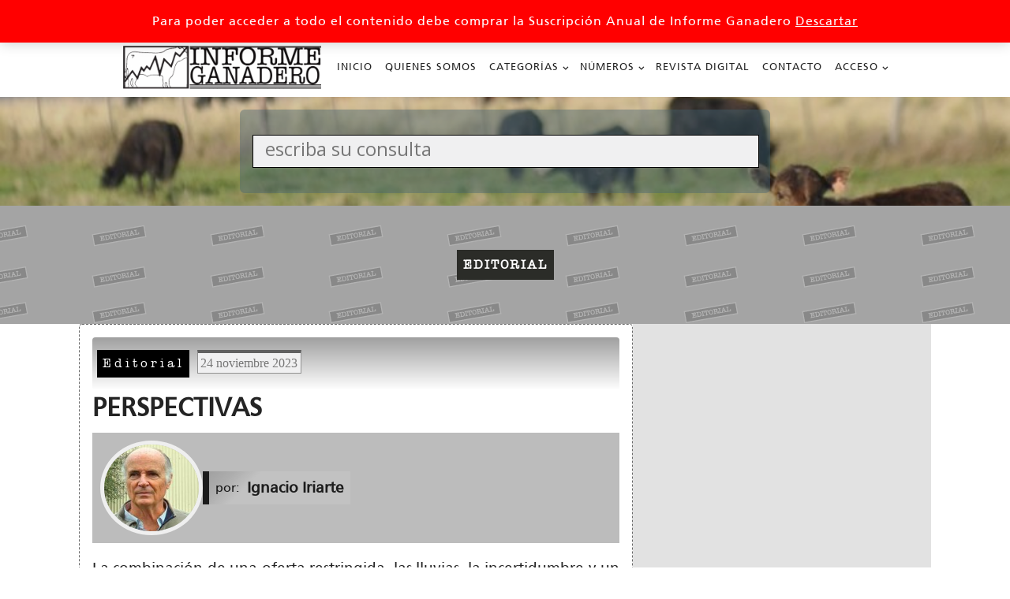

--- FILE ---
content_type: text/css
request_url: https://informeganadero.com.ar/wp-content/uploads/fonts/ma_customfonts.css?ver=5b6ec1b2
body_size: -50
content:
/* Version: Code Snippet, 3.3.1 */
@font-face{font-family:"AmericanTypewriter";font-weight:400;font-style:normal;src:url("//informeganadero.com.ar/wp-content/uploads/fonts/AmericanTypewriter-normal.woff2") format("woff2"),url("//informeganadero.com.ar/wp-content/uploads/fonts/AmericanTypewriter-normal.woff") format("woff");font-display: block;}@font-face{font-family:"FrutigerRoman";font-weight:400;font-style:normal;src:url("//informeganadero.com.ar/wp-content/uploads/fonts/FrutigerRoman.woff2") format("woff2"),url("//informeganadero.com.ar/wp-content/uploads/fonts/FrutigerRoman.woff") format("woff");font-display: block;}

--- FILE ---
content_type: text/css
request_url: https://informeganadero.com.ar/wp-content/uploads/oxygen/css/410.css?cache=1764601146&ver=6.9
body_size: 2510
content:
#top > .ct-section-inner-wrap{padding-top:0;padding-right:0;padding-bottom:0;padding-left:0;display:flex;flex-direction:column;align-items:center}#top{background-image:linear-gradient(rgba(0,0,0,0.11),rgba(0,0,0,0.11)),url(https://informeganadero.com.ar/wp-content/uploads/2019/02/estrc3a9s-1.jpg);background-size:auto,cover;font-family:'FrutigerRoman';text-align:justify;color:#ffffff;background-repeat:no-repeat;background-clip:content-box;background-attachment:fixed;background-color:#a8bac8;background-position:0% -211px}#section-20-225 > .ct-section-inner-wrap{padding-top:40px;padding-right:0;padding-bottom:0;padding-left:0}#section-20-225{background-color:rgba(0,0,0,0.86);-webkit-font-smoothing:antialiased;-moz-osx-font-smoothing:grayscale;border-top-color:#6799b2;border-top-width:.4em;border-top-style:solid}@media (max-width:767px){#top{background-position:0% -133px}}@media (max-width:767px){#section-20-225 > .ct-section-inner-wrap{padding-top:20px}}@media (max-width:479px){#top > .ct-section-inner-wrap{padding-top:1em;padding-bottom:1em;display:flex;flex-direction:row;align-items:center;justify-content:space-around}#top{background-size:contain;text-align:justify;background-color:#8e9eac;background-position:0% 114px}}#div_block-22-225{width:33.33%;padding-right:70px}#div_block-26-225{width:16.67%;font-family:'FrutigerRoman'}#div_block-33-225{width:16.67%;font-family:'FrutigerRoman'}#div_block-97-410{width:16.67%;font-family:'FrutigerRoman'}#div_block-40-225{width:16.66%;font-family:'FrutigerRoman'}#div_block-47-225{width:100.00%;flex-direction:row;display:flex;align-items:center;padding-left:20px;padding-right:20px;justify-content:center;text-align:justify}#div_block-48-225{flex-direction:row;display:flex;align-items:center}#div_block-52-225{width:100.00%;flex-direction:row;display:flex;align-items:center;padding-left:20px;padding-right:20px;padding-top:18px;padding-bottom:18px;border-top-color:rgba(255,255,255,0.1);border-top-width:1px;border-top-style:solid}#div_block-55-225{margin-left:auto;flex-direction:row;display:flex;align-items:center;justify-content:center;text-align:center}@media (max-width:991px){#div_block-22-225{padding-right:20px}}@media (max-width:991px){#div_block-47-225{text-align:center}}@media (max-width:767px){#div_block-47-225{flex-direction:column;display:flex;align-items:center;justify-content:center;text-align:center;margin-bottom:24px}}@media (max-width:767px){#div_block-52-225{flex-direction:column;display:flex;align-items:center;text-align:center;justify-content:center}}@media (max-width:767px){#div_block-55-225{margin-left:-18px}}@media (max-width:479px){#div_block-22-225{flex-direction:column;display:flex;align-items:center;text-align:center}}@media (max-width:479px){#div_block-26-225{flex-direction:column;display:flex;align-items:center;text-align:center}}@media (max-width:479px){#div_block-33-225{flex-direction:column;display:flex;align-items:center;text-align:center}}@media (max-width:479px){#div_block-97-410{flex-direction:column;display:flex;align-items:center;text-align:center}}@media (max-width:479px){#div_block-40-225{flex-direction:column;display:flex;align-items:center;text-align:center}}@media (max-width:479px){#div_block-48-225{flex-direction:column;display:flex;margin-bottom:24px}}@media (max-width:479px){#div_block-52-225{padding-bottom:1em;margin-bottom:5em}}@media (max-width:479px){#div_block-55-225{flex-direction:column;display:flex}}@media (max-width:991px){#new_columns-21-225> .ct-div-block{width:50% !important}}@media (max-width:479px){#new_columns-21-225> .ct-div-block{width:100% !important}#new_columns-21-225{flex-direction:column}}#new_columns-21-225{padding-bottom:20px;border-bottom-style:solid;border-bottom-width:1px;border-bottom-color:rgba(255,255,255,0.1)}#headline-23-225{color:#ffffff;font-family:'AmericanTypewriter';font-weight:400;text-transform:uppercase;font-size:33px}#text_block-8-225{margin-right:18px}#text_block-96-410{font-family:'FrutigerRoman';font-size:1em;font-weight:400;letter-spacing:2px;text-align:center;color:rgba(0,0,0,0.86)}#text_block-24-225{color:rgba(255,255,255,0.75);font-size:18px;margin-top:12px;margin-bottom:28px;line-height:1.6;-webkit-font-smoothing:antialiased;-moz-osx-font-smoothing:grayscale;font-weight:100;font-family:Times New Roman,Times,serif}@media (max-width:991px){#text_block-8-225{margin-bottom:8px}}@media (max-width:479px){#text_block-96-410{margin-bottom:0px}}#link_text-9-225{font-size:14px;line-height:1.4;color:#ffffff;-webkit-font-smoothing:antialiased;-moz-osx-font-smoothing:grayscale;font-weight:400;font-family:'FrutigerRoman';letter-spacing:1px}#link_text-9-225:hover{color:#566d8f}#link_text-56-225:hover{color:#ffffff}@media (max-width:479px){#link_text-9-225{font-family:'FrutigerRoman';padding-bottom:0em;padding-top:0em;padding-right:0em;padding-left:0em;margin-bottom:10px;margin-top:0px;margin-right:0px;margin-left:0px}}@media (max-width:767px){#link-53-225{margin-bottom:18px}}@media (max-width:479px){#link-85-410{padding-bottom:.5em;padding-top:.5em;text-align:justify;flex-direction:row;display:flex;justify-content:flex-start;padding-right:.5em;padding-left:.5em}}#image-75-410{height:55px;margin-top:10px;margin-bottom:10px;margin-left:10px;margin-right:10px}#image-54-225{height:60px}@media (max-width:767px){#image-75-410{height:40px}}@media (max-width:479px){#image-75-410:hover{box-shadow:1px 1px 10px 2px #2b2b2b}#image-75-410{background-repeat:no-repeat;margin-bottom:10px;margin-right:0px;margin-left:0px}}@media (max-width:479px){#image-54-225{height:45px}}#fancy_icon-95-410{border:1px solid;padding:5px;color:#566d8f}#_nav_menu-17-225 .oxy-nav-menu-hamburger-line{background-color:rgba(0,0,0,0.86)}@media (max-width:1120px){#_nav_menu-17-225 .oxy-nav-menu-list{display:none}#_nav_menu-17-225 .oxy-menu-toggle{display:initial}#_nav_menu-17-225.oxy-nav-menu.oxy-nav-menu-open .oxy-nav-menu-list{display:initial}}#_nav_menu-17-225.oxy-nav-menu.oxy-nav-menu-open{background-color:#000000;margin-top:0 !important;margin-right:0 !important;margin-left:0 !important;margin-bottom:0 !important}#_nav_menu-17-225.oxy-nav-menu.oxy-nav-menu-open .menu-item a{color:#ffffff;padding-top:10px;padding-bottom:10px;padding-left:8px;padding-right:8px}#_nav_menu-17-225.oxy-nav-menu.oxy-nav-menu-open .menu-item a:hover{color:rgba(163,163,163,0.86)}#_nav_menu-17-225 .oxy-nav-menu-hamburger-wrap{width:34px;height:34px;background-color:#c1c1c1}#_nav_menu-17-225 .oxy-nav-menu-hamburger-wrap:hover{background-color:rgba(0,0,0,0.86)}#_nav_menu-17-225 .oxy-nav-menu-hamburger{width:24px;height:19px}#_nav_menu-17-225 .oxy-nav-menu-hamburger-line{height:3px;background-color:rgba(0,0,0,0.86)}#_nav_menu-17-225 .oxy-nav-menu-hamburger-wrap:hover .oxy-nav-menu-hamburger-line{background-color:#ffffff}#_nav_menu-17-225.oxy-nav-menu-open .oxy-nav-menu-hamburger .oxy-nav-menu-hamburger-line:first-child{top:8px}#_nav_menu-17-225.oxy-nav-menu-open .oxy-nav-menu-hamburger .oxy-nav-menu-hamburger-line:last-child{top:-8px}#_nav_menu-17-225 .menu-item > .sub-menu{transition-duration:0.3s}#_nav_menu-17-225{margin-right:0px;border-radius:10px;border-top-left-radius:2px;border-top-right-radius:2px;border-bottom-left-radius:2px;border-bottom-right-radius:2px;font-family:'FrutigerRoman';margin-bottom:0px;margin-top:0px;padding-bottom:5px;padding-top:4px;padding-right:2px;padding-left:2px;font-size:.9em;margin-left:0px;width:100%}#_nav_menu-17-225 .oxy-nav-menu-list{flex-direction:row}#_nav_menu-17-225 .menu-item a{color:rgba(0,0,0,0.86);font-weight:500;letter-spacing:1px;text-transform:uppercase;padding-left:8px;padding-right:8px;-webkit-font-smoothing:antialiased;-moz-osx-font-smoothing:grayscale;transition-duration:0.3s;margin-bottom:0px;margin-right:0px;margin-left:0px;padding-top:10px;font-size:.9em;margin-top:0px;padding-bottom:10px}#_nav_menu-17-225 .current-menu-item a{padding-bottom:9px;border-bottom-width:1px;color:rgba(255,255,255,0.86);background-color:#686868;padding-top:9px;border-top-width:1px}#_nav_menu-17-225.oxy-nav-menu:not(.oxy-nav-menu-open) .sub-menu{background-color:rgba(0,0,0,0.86)}#_nav_menu-17-225.oxy-nav-menu:not(.oxy-nav-menu-open) .menu-item a{justify-content:center}#_nav_menu-17-225.oxy-nav-menu:not(.oxy-nav-menu-open) .sub-menu .menu-item a{border:0;padding-top:10px;padding-bottom:10px;padding-top:4px;padding-bottom:4px;color:rgba(0,0,0,0.86);padding-right:4px;padding-left:4px}#_nav_menu-17-225.oxy-nav-menu:not(.oxy-nav-menu-open) .oxy-nav-menu-list .sub-menu .menu-item a:hover{padding-top:4px;padding-bottom:4px;padding-right:4px;padding-left:4px}#_nav_menu-17-225:hover{padding-right:4px;padding-left:4px;padding-bottom:5px;padding-top:4px;margin-left:0px;margin-bottom:0px;margin-top:0px;margin-right:0px}#_nav_menu-17-225 .menu-item:focus-within a,#_nav_menu-17-225 .menu-item:hover a{padding-bottom:9px;border-bottom-width:1px;background-color:#686868;padding-top:9px;border-top-width:1px;color:rgba(232,232,232,0.86)}#_nav_menu-17-225.oxy-nav-menu:not(.oxy-nav-menu-open) .menu-item a:hover{justify-content:center}#_nav_menu-17-225.oxy-nav-menu:not(.oxy-nav-menu-open) .sub-menu .menu-item a:hover{border:0;padding-top:10px;padding-bottom:10px;color:#ffffff;background-color:rgba(0,0,0,0.86)}@media (max-width:1120px){#_nav_menu-17-225{padding-top:22px;padding-left:22px;padding-right:22px;padding-bottom:22px}#_nav_menu-17-225.oxy-nav-menu:not(.oxy-nav-menu-open) .sub-menu .menu-item a{border:0}}@media (max-width:991px){#_nav_menu-17-225{border-radius:15px}#_nav_menu-17-225.oxy-nav-menu:not(.oxy-nav-menu-open) .sub-menu .menu-item a{border:0}}@media (max-width:767px){#_nav_menu-17-225{margin-right:0px}#_nav_menu-17-225.oxy-nav-menu:not(.oxy-nav-menu-open) .sub-menu .menu-item a{border:0}}@media (max-width:479px){#_nav_menu-17-225{padding-bottom:.5em;padding-top:.51em;padding-right:.5em;padding-left:.5em;margin-bottom:0px;margin-top:0px;margin-left:0px;transition-delay:0.4s;transition-duration:0.4s;opacity:1;display:flex;border-radius:0px;border-top-width:0px;border-right-width:0px;border-bottom-width:0px;border-left-width:0px;border-top-style:none;border-right-style:none;border-bottom-style:none;border-left-style:none;border-top-color:#ffffff;border-right-color:#ffffff;border-bottom-color:#ffffff;border-left-color:#ffffff;justify-content:flex-end;flex-direction:row}#_nav_menu-17-225.oxy-nav-menu:not(.oxy-nav-menu-open) .sub-menu .menu-item a{border:0}}#buscadorASL{width:100%;padding-bottom:0em;padding-top:0px;padding-right:0px;padding-left:0px;margin-bottom:0px;margin-top:0px;margin-right:0px;margin-left:0px}@media (max-width:479px){#buscadorASL{margin-bottom:0px;margin-top:0px;margin-right:0px;margin-left:0px;padding-bottom:0px;padding-top:0px;padding-right:0px;padding-left:0px;font-size:50px}}#nestable_shortcode-63-410{background-image:linear-gradient(rgba(0,0,0,0.15),rgba(0,0,0,0.15));padding-bottom:1em;padding-top:1em;padding-right:1em;padding-left:1em;flex-direction:column;display:flex;text-align:center;align-items:stretch;justify-content:center;width:60%;border-radius:6px;margin-bottom:1em;margin-top:1em;margin-right:1em;margin-left:1em;align-self:center;background-color:rgba(103,153,178,0.32)}@media (max-width:479px){#nestable_shortcode-63-410{text-align:justify;align-items:center;margin-bottom:0em;margin-top:1em;margin-right:1em;margin-left:1em;padding-top:.5em;padding-bottom:.5em;padding-right:1em;padding-left:1em;width:100%;height:6vh}}#_header-2-225.oxy-sticky-header-active{animation-duration:0.30000000000000004s}@media (min-width:1121px){#_header-2-225.oxy-header-wrapper.oxy-header.oxy-sticky-header.oxy-sticky-header-active{position:fixed;top:0;left:0;right:0;z-index:2147483640;background-color:#ffffff;box-shadow:0px 0px 10px rgba(0,0,0,0.3);}#_header-2-225.oxy-header.oxy-sticky-header-active .oxygen-hide-in-sticky{display:none}#_header-2-225.oxy-header.oxy-header .oxygen-show-in-sticky-only{display:none}}#_header-89-410.oxy-sticky-header-active{animation-duration:0.5s}#_header-89-410.oxy-header-wrapper.oxy-header.oxy-sticky-header.oxy-sticky-header-active{position:fixed;top:0;left:0;right:0;z-index:50;box-shadow:0px 0px 10px rgba(0,0,0,0.3);}#_header-89-410.oxy-header.oxy-sticky-header-active .oxygen-hide-in-sticky{display:none}#_header-89-410.oxy-header.oxy-header .oxygen-show-in-sticky-only{display:none}@media (max-width:479px){#_header-2-225 .oxy-nav-menu-open,#_header-2-225 .oxy-nav-menu:not(.oxy-nav-menu-open) .sub-menu{background-color:#ffffff}#_header-2-225{display:flex;flex-direction:column;align-items:center;justify-content:center;flex-wrap:nowrap;align-content:center;background-color:#ffffff}}#_header_row-3-225 .oxy-nav-menu-open,#_header_row-3-225 .oxy-nav-menu:not(.oxy-nav-menu-open) .sub-menu{background-color:rgba(0,0,0,0.86)}@media (max-width:767px){#_header_row-3-225 .oxy-header-container{flex-direction:column}#_header_row-3-225 .oxy-header-container > div{justify-content:center}}.oxy-header.oxy-sticky-header-active > #_header_row-3-225.oxygen-show-in-sticky-only{display:block}#_header_row-3-225{padding-top:12px;padding-bottom:12px;border-bottom-color:rgba(0,0,0,0.1);border-bottom-width:1px;border-bottom-style:none;background-color:rgba(0,0,0,0.86);align-content:center}.oxy-header.oxy-sticky-header-active > #_header_row-70-410.oxygen-show-in-sticky-only{display:flex}#_header_row-70-410{width:100%;display:flex;flex-direction:column;gap:0}#_header_row-90-410 .oxy-nav-menu-open,#_header_row-90-410 .oxy-nav-menu:not(.oxy-nav-menu-open) .sub-menu{background-color:rgba(163,163,163,0.76)}.oxy-header.oxy-sticky-header-active > #_header_row-90-410.oxygen-show-in-sticky-only{display:block}#_header_row-90-410{position:fixed;bottom:0px;margin-top:0px;padding-top:10px;background-color:rgba(163,163,163,0.76)}@media (max-width:1120px){.oxy-header.oxy-sticky-header-active > #_header_row-70-410.oxygen-show-in-sticky-only{display:flex}#_header_row-70-410{display:flex;flex-direction:column}}@media (max-width:991px){.oxy-header.oxy-sticky-header-active > #_header_row-3-225.oxygen-show-in-sticky-only{display:flex}#_header_row-3-225{display:flex;align-items:center;justify-content:center;align-content:center}}@media (max-width:767px){.oxy-header.oxy-sticky-header-active > #_header_row-3-225.oxygen-show-in-sticky-only{display:flex}#_header_row-3-225{flex-direction:column;display:flex}}@media (max-width:479px){.oxy-header.oxy-sticky-header-active > #_header_row-3-225.oxygen-show-in-sticky-only{display:block}#_header_row-3-225{padding-top:0em;padding-bottom:0em;padding-right:0em;padding-left:0em;margin-bottom:0px;margin-top:0px;margin-right:0px;margin-left:0px;gap:0}}@media (max-width:479px){.oxy-header.oxy-sticky-header-active > #_header_row-70-410.oxygen-show-in-sticky-only{display:flex}#_header_row-70-410{gap:0;display:flex;flex-direction:row}}#_social_icons-5-225.oxy-social-icons{flex-direction:row;margin-right:-10px;margin-bottom:-10px}#_social_icons-5-225.oxy-social-icons a{font-size:24px;margin-right:10px;margin-bottom:10px;border-radius:50%;background-color:rgba(0,0,0,0.86)}#_social_icons-5-225.oxy-social-icons a:hover{background-color:rgba(140,140,140,0.94)}#_social_icons-5-225.oxy-social-icons a svg{width:0.5em;height:0.5em;color:#ffffff}#_social_icons-5-225.oxy-social-icons a:hover svg{color:rgba(0,0,0,0.86)}#_social_icons-5-225{transition-duration:3s;transition-delay:3s}#_social_icons-51-225.oxy-social-icons{flex-direction:row;margin-right:-12px;margin-bottom:-12px}#_social_icons-51-225.oxy-social-icons a{font-size:32px;margin-right:12px;margin-bottom:12px;border-radius:50%;background-color:rgba(0,0,0,0.86)}#_social_icons-51-225.oxy-social-icons a:hover{background-color:#6799b2}#_social_icons-51-225.oxy-social-icons a svg{width:0.5em;height:0.5em;color:#ffffff}#_social_icons-51-225.oxy-social-icons a:hover svg{color:rgba(255,255,255,0.86)}#_social_icons-51-225:hover{transition-duration:6s;transition-delay:6s}@media (max-width:479px){#_social_icons-5-225.oxy-social-icons{}#_social_icons-5-225.oxy-social-icons a{font-size:32px}#_social_icons-5-225.oxy-social-icons a svg{width:0.5em;height:0.5em}#_social_icons-5-225{margin-bottom:5px;margin-top:5px;padding-bottom:0px;padding-top:0px;justify-content:center;align-content:center;transition-delay:.3s;transition-duration:.3s;padding-right:0px;padding-left:0px;margin-right:5px;margin-left:5px}}

--- FILE ---
content_type: text/css
request_url: https://informeganadero.com.ar/wp-content/uploads/oxygen/css/1292.css?cache=1764601140&ver=6.9
body_size: 960
content:
#section-59-1292 > .ct-section-inner-wrap{padding-top:0;padding-bottom:0}#div_block-22-1292{background-image:linear-gradient(rgba(160,160,160,0.8),rgba(160,160,160,0.8)),url(https://informeganadero.com.ar/wp-content/uploads/2023/08/editorial-01.png);background-size:auto,auto;padding-bottom:10px;padding-top:10px;padding-right:10px;padding-left:10px;background-repeat:repeat;min-height:150px;flex-direction:row;display:flex;align-items:center;justify-content:space-around;background-attachment:fixed;text-align:justify}#div_block-61-1292{background-color:#2b2c28}#div_block-32-1292{width:65%;padding-top:0px;padding-bottom:0px;padding-right:0px;padding-left:0px}#div_block-4-1292{text-align:left;align-items:center;gap:0px;border-top-color:#686868;border-right-color:#686868;border-bottom-color:#686868;border-left-color:#686868;border-top-style:dashed;border-right-style:dashed;border-bottom-style:dashed;border-left-style:dashed;padding-bottom:1em;padding-top:0em;padding-right:1em;padding-left:1em;border-top-width:1px;border-right-width:1px;border-bottom-width:1px;border-left-width:1px;border-radius:4px}#div_block-7-1292{background-image:linear-gradient(rgba(153,153,153,0.94),rgba(255,255,255,0));flex-direction:row;display:flex;justify-content:flex-start;padding-bottom:1em;padding-top:1em;padding-right:.4em;padding-left:.4em;margin-top:1em;text-align:justify;width:100%;border-radius:4px;align-content:stretch;align-self:stretch;align-items:center}#div_block-78-1292{flex-direction:row;display:flex;align-items:center;justify-content:flex-start;text-align:center;width:100%;gap:10px;background-color:rgba(104,104,104,0.44);margin-bottom:0px;margin-top:0px;margin-right:0px;margin-left:0px;padding-bottom:10px;padding-top:10px;padding-right:10px;padding-left:10px}#div_block-52-1292{background-image:linear-gradient(135deg,rgba(104,104,104,0.3) 2%,rgba(140,140,140,0.3) 15%,rgba(255,255,255,0.09) 30%);padding-bottom:.5em;padding-top:.5em;padding-right:.5em;padding-left:.5em;border-top-style:none;border-right-style:none;border-bottom-style:none;border-left-style:solid;border-top-color:rgba(0,0,0,0.86);border-right-color:rgba(0,0,0,0.86);border-bottom-color:rgba(0,0,0,0.86);border-left-color:rgba(0,0,0,0.86);border-top-width:2px;border-right-width:2px;border-bottom-width:2px;border-left-width:8px;border-radius:0px;align-items:center;display:flex;flex-direction:row;justify-content:flex-start;text-align:center}#div_block-5-1292{width:35%;background-color:#e2e2e2;justify-content:flex-start;border-top-color:rgba(0,0,0,0.86);border-right-color:rgba(0,0,0,0.86);border-bottom-color:rgba(0,0,0,0.86);border-left-color:rgba(0,0,0,0.86);text-align:left;align-items:center}@media (max-width:479px){#div_block-22-1292{text-align:justify;flex-direction:column;display:flex}}@media (max-width:479px){#div_block-32-1292{width:10px;gap:0px}}@media (max-width:479px){#div_block-4-1292{padding-bottom:.5em;padding-top:.5em;padding-right:.5em;padding-left:.5em}}@media (max-width:479px){#div_block-7-1292{justify-items:center;align-items:stretch;grid-template-columns:repeat(2,minmax(0px,1fr));grid-column-gap:0px;grid-row-gap:20px;display:grid;text-align:left}}@media (max-width:479px){#div_block-78-1292{text-align:right;justify-content:center;flex-direction:row;display:flex;align-items:center;gap:10px;padding-right:10px;padding-left:10px;padding-top:10px;padding-bottom:10px}}@media (max-width:479px){#div_block-5-1292{width:90.00px}}@media (max-width:991px){#new_columns-3-1292> .ct-div-block{width:100% !important}}#new_columns-3-1292{padding-bottom:3em}#headline-62-1292{font-family:'AmericanTypewriter';font-size:1em;text-align:center;text-transform:uppercase;letter-spacing:2px;padding-bottom:.5em;padding-top:.5em;padding-right:.5em;padding-left:.5em;color:#ffffff}#headline-24-1292{font-size:2em;align-self:flex-start;margin-bottom:10px}#headline-49-1292{margin-left:10px}@media (max-width:479px){#headline-24-1292{font-size:1.4em}}@media (max-width:479px){#headline-49-1292{font-size:.9em}}#text_block-15-1292{font-family:'FrutigerRoman';font-size:14px;font-weight:700;useCustomTag:true}#text_block-18-1292{font-size:14px;color:rgba(0,0,0,0.86);font-weight:700;useCustomTag:true}#text_block-48-1292{font-family:'FrutigerRoman'}#text_block-29-1292{font-family:'FrutigerRoman';font-size:1.2em;font-weight:400;text-align:justify}@media (max-width:479px){#text_block-29-1292{font-size:1em;text-align:justify}}#image-67-1292{border-radius:50%;border-top-style:solid;border-right-style:solid;border-bottom-style:solid;border-left-style:solid;border-top-color:#efefef;border-right-color:#efefef;border-bottom-color:#efefef;border-left-color:#efefef;border-top-width:5px;border-right-width:5px;border-bottom-width:5px;border-left-width:5px;height:120px}@media (max-width:479px){#image-67-1292{margin-top:10px;margin-bottom:10px;height:120px}}